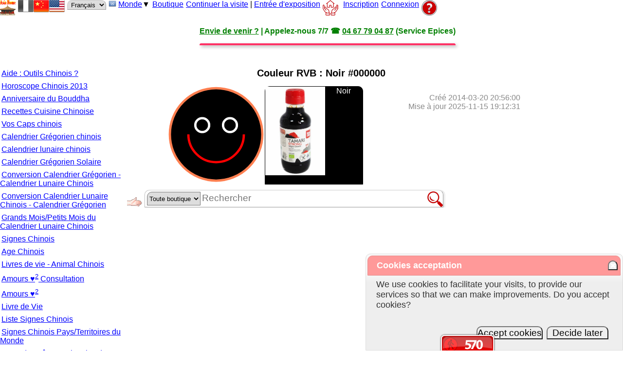

--- FILE ---
content_type: text/html; charset=UTF-8
request_url: https://www.asia-home.com/store/color/ordercode/08071611.php
body_size: 13281
content:
<!doctype html>
<html lang="fr">
<head>
<meta http-equiv="content-type" content="text/html; charset=UTF-8" />
<meta name="description" content="Couleur RVB : Noir #000000" />
<meta name="keywords" content="Couleur RVB : Noir #000000" />
<title>Couleur RVB : Noir #000000</title>
<link rel="shortcut icon" type="image/x-icon" href="/favicon.ico" />
<link rel="stylesheet" type="text/css" href="/scripts/css/home.min.css" />
<link rel="stylesheet" type="text/css" href="//unpkg.com/leaflet@1.9.3/dist/leaflet.css" />
<link rel="stylesheet" type="text/css" href="/scripts/css/megafish-modified.css" />
<script type="text/javascript" src="//unpkg.com/leaflet@1.9.3/dist/leaflet.js" defer></script>
<script type="text/javascript" src="//code.jquery.com/jquery-3.6.0.min.js"></script>
<script type="text/javascript" src="/scripts/js/jquery-ui-1.12.1.custom/jquery-ui.min.js" defer></script>
<script type="text/javascript" src="/scripts/js/jquery.lazyload.min.js" defer></script>
<script type="text/javascript" src="/scripts/js/superfish.min.js" defer></script>
<script type="text/javascript" src="/scripts/js/jrate-master/dist/jrate.min.js" defer></script>
<script type="text/javascript" src="/scripts/js/home.min.js"></script>
<script type="text/javascript">
const gdblcBoxReductionRate = 0.05;function prvDrawHead() {
  var c = document.getElementById("mycanvas");
//alert(c.style.width + ', ' + c.style.height);
  var cx, cy, r0, x, y, r, lineWidth;
  cx =  c.width / 2;
  cy = c.height/2;
  r0 = cx - 5;
  lineWidth = 0.05*r0;
  var ctx = c.getContext("2d");
  ctx.lineWidth = lineWidth;

// Visage
  x = cx;
  y = cy;
  r = r0;
  ctx.beginPath();
  ctx.arc(x, y, r, 0, Math.PI*2, true);
  ctx.strokeStyle = "coral";
  ctx.fillStyle = "#000000";
  ctx.fill();
  ctx.stroke();

  // Bouche
  r = 0.6*r0;
  ctx.beginPath();
  ctx.arc(x, y, r, 0, Math.PI, false);
  ctx.strokeStyle = "#ff0000";
  ctx.stroke();

// Yeux:
  r = 0.15*r0;
  ctx.strokeStyle = "#ffffff";
  ctx.fillStyle="#c00";
// Yeux gauche:
  x = cx - 0.3*r0;
  y = cy - 0.2*r0;
  ctx.beginPath();
  ctx.arc(x, y, r, 0, Math.PI*2, false); 
  ctx.stroke();
// Yeux droite:
  x = cx + 0.3*r0;
  ctx.beginPath();
  ctx.arc(x, y, r, 0, Math.PI*2, false);
  ctx.stroke();
};

window.addEventListener("load", (event) => {
jqyCreateAutoCompletes(false, "/store/ajaxx.php?table=tblcolors");
prvDrawHead();domCheckCookieAcceptation();
});
</script>
</head>
<body>
<div class="displayflexwrap layoutstorecontainer" style="background-color: #ffffff;">
<div class="displayflexwrap"><div class="menubutton"><a href="/" title="Asia Home™" class="arrowend displayinlineblock sprite-nav-home32"> </a></div>
<div class="menubutton"><span class="displayinlineblock sprite-nav-flagfrgr" title="Français"></span><a href="/store/color/ordercode/08071611/lang/cn.php" title="Chinois" class="displayinlineblock sprite-nav-flagcn"> </a><a href="/store/color/ordercode/08071611/lang/en.php" title="Anglais" class="displayinlineblock sprite-nav-flagen"> </a></div>
<div class="menubutton"><form method="post" name="frmLang" action="/store/color/ordercode/08071611.php">
<select name="lang" class="inputRoundedTop submitform">
<option value="fr" selected="selected">Français</option>
<option value="cn">Chinois</option>
<option value="en">Anglais</option>
<option value="es">Espagnol</option>
<option value="it">Italien</option>
<option value="pt">Portugais</option>
<option value="de">Allemand</option>
<option value="big5">big5</option>
</select>
</form>
</div>
<div class="menubutton"><div id="ttMenu" class="classTooltip"><div class="winheader"><span class="floatleft">GéoPays&nbsp;&nbsp;&nbsp;&nbsp;</span><span class="wincontrol" alt="Fermer" title="Fermer"><a title="Fermer cette fenêtre contextuellle">Fermer <span class="displayinlineblock sprite-nav-cross99ffff" alt="Fermer cette fenêtre contextuellle" title="Fermer cette fenêtre contextuellle"></span></a></span></div><div class="displaygrid4c chinasidebar f16"><div class="flag afg"><a href="/afghanistan/" title="Afghanistan">Afghanistan</a></div>
<div class="flag zaf"><a href="/zaf/" title="Afrique du Sud">Afrique du Sud</a></div>
<div class="flag alb"><a href="/albania/" title="Albanie">Albanie</a></div>
<div class="flag dza"><a href="/algeria/" title="Algérie">Algérie</a></div>
<div class="flag deu"><a href="/germany/" title="Allemagne">Allemagne</a></div>
<div class="flag _United_Nations"><a href="/namr/" title="Amérique du Nord">Amérique du Nord</a></div>
<div class="flag and"><a href="/andorra/" title="Andorre">Andorre</a></div>
<div class="flag ago"><a href="/angola/" title="Angola">Angola</a></div>
<div class="flag sau"><a href="/sau/" title="Arabie Saoudite">Arabie Saoudite</a></div>
<div class="flag arg"><a href="/argentina/" title="Argentine">Argentine</a></div>
<div class="flag arm"><a href="/armenia/" title="Arménie">Arménie</a></div>
<div class="flag aus"><a href="/australia/" title="Australie">Australie</a></div>
<div class="flag aut"><a href="/austria/" title="Autriche">Autriche</a></div>
<div class="flag aze"><a href="/azerbaijan/" title="Azerbaïdjan">Azerbaïdjan</a></div>
<div class="flag bhs"><a href="/bahamas/" title="Bahamas">Bahamas</a></div>
<div class="flag bhr"><a href="/bahrain/" title="Bahreïn">Bahreïn</a></div>
<div class="flag bgd"><a href="/bangladesh/" title="Bangladesh">Bangladesh</a></div>
<div class="flag brb"><a href="/barbados/" title="Barbade">Barbade</a></div>
<div class="flag bel"><a href="/belgium/" title="Belgique">Belgique</a></div>
<div class="flag blz"><a href="/belize/" title="Belize">Belize</a></div>
<div class="flag ben"><a href="/benin/" title="Bénin">Bénin</a></div>
<div class="flag btn"><a href="/bhutan/" title="Bhoutan">Bhoutan</a></div>
<div class="flag blr"><a href="/belarus/" title="Biélorussie">Biélorussie</a></div>
<div class="flag mmr"><a href="/myanmar/" title="Birmanie">Birmanie</a></div>
<div class="flag bol"><a href="/bolivia/" title="Bolivie">Bolivie</a></div>
<div class="flag bih"><a href="/bih/" title="Bosnie-Herzégovine">Bosnie-Herzégovine</a></div>
<div class="flag bwa"><a href="/botswana/" title="Botswana">Botswana</a></div>
<div class="flag bra"><a href="/brazil/" title="Brésil">Brésil</a></div>
<div class="flag brn"><a href="/brunei/" title="Brunei">Brunei</a></div>
<div class="flag bgr"><a href="/bulgaria/" title="Bulgarie">Bulgarie</a></div>
<div class="flag bfa"><a href="/burkina/" title="Burkina Faso">Burkina Faso</a></div>
<div class="flag bdi"><a href="/burundi/" title="Burundi">Burundi</a></div>
<div class="flag khm"><a href="/cambodia/" title="Cambodge">Cambodge</a></div>
<div class="flag cmr"><a href="/cameroon/" title="Cameroun">Cameroun</a></div>
<div class="flag can"><a href="/canada/" title="Canada">Canada</a></div>
<div class="flag cpv"><a href="/cpv/" title="Cap-Vert">Cap-Vert</a></div>
<div class="flag chl"><a href="/chile/" title="Chili">Chili</a></div>
<div class="flag chn"><a href="/china/" title="Chine">Chine</a></div>
<div class="flag cyp"><a href="/cyprus/" title="Chypre">Chypre</a></div>
<div class="flag col"><a href="/colombia/" title="Colombie">Colombie</a></div>
<div class="flag cog"><a href="/congo/" title="Congo">Congo</a></div>
<div class="flag cod"><a href="/cod/" title="Congo Démocratique">Congo Démocratique</a></div>
<div class="flag prk"><a href="/prk/" title="Corée du Nord">Corée du Nord</a></div>
<div class="flag kor"><a href="/kor/" title="Corée du Sud">Corée du Sud</a></div>
<div class="flag cri"><a href="/cri/" title="Costa Rica">Costa Rica</a></div>
<div class="flag civ"><a href="/civ/" title="Côte d'Ivoire">Côte d'Ivoire</a></div>
<div class="flag hrv"><a href="/croatia/" title="Croatie">Croatie</a></div>
<div class="flag cub"><a href="/cuba/" title="Cuba">Cuba</a></div>
<div class="flag dnk"><a href="/denmark/" title="Danemark">Danemark</a></div>
<div class="flag dji"><a href="/djibouti/" title="Djibouti">Djibouti</a></div>
<div class="flag dma"><a href="/dominica/" title="Dominique">Dominique</a></div>
<div class="flag egy"><a href="/egypt/" title="Egypte">Egypte</a></div>
<div class="flag slv"><a href="/slv/" title="El Salvador">El Salvador</a></div>
<div class="flag are"><a href="/are/" title="Emirats Arabes Unis">Emirats Arabes Unis</a></div>
<div class="flag ecu"><a href="/ecuador/" title="Equateur">Equateur</a></div>
<div class="flag eri"><a href="/eritrea/" title="Erythrée">Erythrée</a></div>
<div class="flag esp"><a href="/spain/" title="Espagne">Espagne</a></div>
<div class="flag est"><a href="/estonia/" title="Estonie">Estonie</a></div>
<div class="flag usa"><a href="/usa/" title="Etats-Unis d'Amérique">Etats-Unis d'Amérique</a></div>
<div class="flag eth"><a href="/ethiopia/" title="Ethiopie">Ethiopie</a></div>
<div class="flag fji"><a href="/fiji/" title="Fidji">Fidji</a></div>
<div class="flag fin"><a href="/finland/" title="Finlande">Finlande</a></div>
<div class="flag fra"><a href="/france/" title="France">France</a></div>
<div class="flag gab"><a href="/gabon/" title="Gabon">Gabon</a></div>
<div class="flag gmb"><a href="/gambia/" title="Gambie">Gambie</a></div>
<div class="flag geo"><a href="/georgia/" title="Géorgie">Géorgie</a></div>
<div class="flag gha"><a href="/ghana/" title="Ghana">Ghana</a></div>
<div class="flag grc"><a href="/greece/" title="Grèce">Grèce</a></div>
<div class="flag grd"><a href="/grenada/" title="Grenade">Grenade</a></div>
<div class="flag glp"><a href="/guadeloupe/" title="Guadeloupe">Guadeloupe</a></div>
<div class="flag gtm"><a href="/guatemala/" title="Guatemala">Guatemala</a></div>
<div class="flag gin"><a href="/guinea/" title="Guinée">Guinée</a></div>
<div class="flag gnq"><a href="/gnq/" title="Guinée équatoriale">Guinée équatoriale</a></div>
<div class="flag gnb"><a href="/gnb/" title="Guinée-Bissau">Guinée-Bissau</a></div>
<div class="flag guy"><a href="/guyana/" title="Guyana">Guyana</a></div>
<div class="flag _United_Nations"><a href="/guiana/" title="Guyane française">Guyane française</a></div>
<div class="flag hti"><a href="/haiti/" title="Haïti">Haïti</a></div>
<div class="flag hnd"><a href="/honduras/" title="Honduras">Honduras</a></div>
<div class="flag hkg"><a href="/hongkong/" title="Hong Kong">Hong Kong</a></div>
<div class="flag hun"><a href="/hungary/" title="Hongrie">Hongrie</a></div>
<div class="flag ind"><a href="/india/" title="Inde">Inde</a></div>
<div class="flag idn"><a href="/indo/" title="Indonésie">Indonésie</a></div>
<div class="flag irn"><a href="/iran/" title="Iran">Iran</a></div>
<div class="flag irq"><a href="/iraq/" title="Iraq">Iraq</a></div>
<div class="flag irl"><a href="/ireland/" title="Irlande">Irlande</a></div>
<div class="flag isl"><a href="/iceland/" title="Islande">Islande</a></div>
<div class="flag isr"><a href="/israel/" title="Israël">Israël</a></div>
<div class="flag ita"><a href="/italy/" title="Italie">Italie</a></div>
<div class="flag jpn"><a href="/japan/" title="Japon">Japon</a></div>
<div class="flag jor"><a href="/jordan/" title="Jordanie">Jordanie</a></div>
<div class="flag kaz"><a href="/kazakhstan/" title="Kazakhstan">Kazakhstan</a></div>
<div class="flag ken"><a href="/kenya/" title="Kenya">Kenya</a></div>
<div class="flag kgz"><a href="/kyrgyzstan/" title="Kirghizstan">Kirghizstan</a></div>
<div class="flag kir"><a href="/kiribati/" title="Kiribati">Kiribati</a></div>
<div class="flag _United_Nations"><a href="/kosovo/" title="Kosovo">Kosovo</a></div>
<div class="flag kwt"><a href="/kuwait/" title="Koweït">Koweït</a></div>
<div class="flag reu"><a href="/reunion/" title="La Réunion">La Réunion</a></div>
<div class="flag lao"><a href="/laos/" title="Laos">Laos</a></div>
<div class="flag lso"><a href="/lesotho/" title="Lesotho">Lesotho</a></div>
<div class="flag lva"><a href="/latvia/" title="Lettonie">Lettonie</a></div>
<div class="flag lbn"><a href="/lebanon/" title="Liban">Liban</a></div>
<div class="flag lbr"><a href="/liberia/" title="Liberia">Liberia</a></div>
<div class="flag lby"><a href="/libya/" title="Libye">Libye</a></div>
<div class="flag lie"><a href="/liechtenstein/" title="Liechtenstein">Liechtenstein</a></div>
<div class="flag ltu"><a href="/lithuania/" title="Lituanie">Lituanie</a></div>
<div class="flag lux"><a href="/luxembourg/" title="Luxembourg">Luxembourg</a></div>
<div class="flag mac"><a href="/macao/" title="Macao">Macao</a></div>
<div class="flag mkd"><a href="/macedonia/" title="Macédoine">Macédoine</a></div>
<div class="flag mdg"><a href="/madagascar/" title="Madagascar">Madagascar</a></div>
<div class="flag mys"><a href="/malaysia/" title="Malaisie">Malaisie</a></div>
<div class="flag mwi"><a href="/malawi/" title="Malawi">Malawi</a></div>
<div class="flag mdv"><a href="/maldives/" title="Maldives">Maldives</a></div>
<div class="flag mli"><a href="/mali/" title="Mali">Mali</a></div>
<div class="flag mlt"><a href="/malta/" title="Malte">Malte</a></div>
<div class="flag mar"><a href="/morocco/" title="Maroc">Maroc</a></div>
<div class="flag mtq"><a href="/martinique/" title="Martinique">Martinique</a></div>
<div class="flag mus"><a href="/mauritius/" title="Maurice (îles)">Maurice (îles)</a></div>
<div class="flag mrt"><a href="/mauritania/" title="Mauritanie">Mauritanie</a></div>
<div class="flag _United_Nations"><a href="/mayotte/" title="Mayotte">Mayotte</a></div>
<div class="flag mex"><a href="/mexico/" title="Mexique">Mexique</a></div>
<div class="flag fsm"><a href="/micronesia/" title="Micronésie">Micronésie</a></div>
<div class="flag mda"><a href="/moldova/" title="Moldavie">Moldavie</a></div>
<div class="flag mco"><a href="/monaco/" title="Monaco">Monaco</a></div>
<div class="flag _United_Nations"><span class="activetheme"><a href="/world/" title="Monde">Monde</a></span></div>
<div class="flag mng"><a href="/mongolia/" title="Mongolie">Mongolie</a></div>
<div class="flag mne"><a href="/montenegro/" title="Montenégro">Montenégro</a></div>
<div class="flag msr"><a href="/montserrat/" title="Montserrat">Montserrat</a></div>
<div class="flag moz"><a href="/mozambique/" title="Mozambique">Mozambique</a></div>
<div class="flag nam"><a href="/namibia/" title="Namibie">Namibie</a></div>
<div class="flag nru"><a href="/nauru/" title="Nauru">Nauru</a></div>
<div class="flag npl"><a href="/nepal/" title="Népal">Népal</a></div>
<div class="flag nic"><a href="/nicaragua/" title="Nicaragua">Nicaragua</a></div>
<div class="flag ner"><a href="/niger/" title="Niger">Niger</a></div>
<div class="flag nga"><a href="/nigeria/" title="Nigeria">Nigeria</a></div>
<div class="flag _United_Nations"><a href="/niue/" title="Niue">Niue</a></div>
<div class="flag nor"><a href="/norway/" title="Norvège">Norvège</a></div>
<div class="flag ncl"><a href="/caledonia/" title="Nouvelle-Calédonie">Nouvelle-Calédonie</a></div>
<div class="flag nzl"><a href="/nzl/" title="Nouvelle-Zélande">Nouvelle-Zélande</a></div>
<div class="flag omn"><a href="/oman/" title="Oman">Oman</a></div>
<div class="flag uga"><a href="/uganda/" title="Ouganda">Ouganda</a></div>
<div class="flag uzb"><a href="/uzbekistan/" title="Ouzbékistan">Ouzbékistan</a></div>
<div class="flag pak"><a href="/pakistan/" title="Pakistan">Pakistan</a></div>
<div class="flag plw"><a href="/palau/" title="Palaos">Palaos</a></div>
<div class="flag pse"><a href="/palestina/" title="Paléstine">Paléstine</a></div>
<div class="flag pan"><a href="/panama/" title="Panama">Panama</a></div>
<div class="flag png"><a href="/papua/" title="Papouasie-Nouvelle-Guinée">Papouasie-Nouvelle-Guinée</a></div>
<div class="flag pry"><a href="/paraguay/" title="Paraguay">Paraguay</a></div>
<div class="flag nld"><a href="/netherlands/" title="Pays-Bas">Pays-Bas</a></div>
<div class="flag per"><a href="/peru/" title="Pérou">Pérou</a></div>
<div class="flag phl"><a href="/philippines/" title="Philippines">Philippines</a></div>
<div class="flag pol"><a href="/poland/" title="Pologne">Pologne</a></div>
<div class="flag pyf"><a href="/pyf/" title="Polynésie française">Polynésie française</a></div>
<div class="flag pri"><a href="/puerto/" title="Porto Rico">Porto Rico</a></div>
<div class="flag prt"><a href="/portugal/" title="Portugal">Portugal</a></div>
<div class="flag qat"><a href="/qatar/" title="Qatar">Qatar</a></div>
<div class="flag caf"><a href="/caf/" title="République Centrafricaine">République Centrafricaine</a></div>
<div class="flag dom"><a href="/dom/" title="République Dominicaine">République Dominicaine</a></div>
<div class="flag cze"><a href="/czechia/" title="République Tchèque">République Tchèque</a></div>
<div class="flag rou"><a href="/romania/" title="Roumanie">Roumanie</a></div>
<div class="flag gbr"><a href="/gbr/" title="Royaume-Uni">Royaume-Uni</a></div>
<div class="flag rus"><a href="/russia/" title="Russie">Russie</a></div>
<div class="flag rwa"><a href="/rwanda/" title="Rwanda">Rwanda</a></div>
<div class="flag wsm"><a href="/samoa/" title="Samoa Occidental">Samoa Occidental</a></div>
<div class="flag sen"><a href="/senegal/" title="Sénégal">Sénégal</a></div>
<div class="flag srb"><a href="/serbia/" title="Serbie">Serbie</a></div>
<div class="flag syc"><a href="/seychelles/" title="Seychelles">Seychelles</a></div>
<div class="flag sle"><a href="/sierra/" title="Sierra Leone">Sierra Leone</a></div>
<div class="flag sgp"><a href="/singapore/" title="Singapour">Singapour</a></div>
<div class="flag svk"><a href="/slovakia/" title="Slovaquie">Slovaquie</a></div>
<div class="flag svn"><a href="/slovenia/" title="Slovénie">Slovénie</a></div>
<div class="flag som"><a href="/somalia/" title="Somalie">Somalie</a></div>
<div class="flag sdn"><a href="/sudan/" title="Soudan">Soudan</a></div>
<div class="flag lka"><a href="/srilanka/" title="Sri Lanka">Sri Lanka</a></div>
<div class="flag swe"><a href="/sweden/" title="Suède">Suède</a></div>
<div class="flag che"><a href="/switzerland/" title="Suisse">Suisse</a></div>
<div class="flag sur"><a href="/suriname/" title="Suriname">Suriname</a></div>
<div class="flag swz"><a href="/swaziland/" title="Swaziland">Swaziland</a></div>
<div class="flag syr"><a href="/syria/" title="Syrie">Syrie</a></div>
<div class="flag tjk"><a href="/tajikistan/" title="Tadjikistan">Tadjikistan</a></div>
<div class="flag twn"><a href="/taiwan/" title="Taïwan">Taïwan</a></div>
<div class="flag tza"><a href="/tanzania/" title="Tanzanie">Tanzanie</a></div>
<div class="flag tcd"><a href="/chad/" title="Tchad">Tchad</a></div>
<div class="flag tha"><a href="/thailand/" title="Thaïlande">Thaïlande</a></div>
<div class="flag tls"><a href="/tls/" title="Timor Oriental">Timor Oriental</a></div>
<div class="flag tgo"><a href="/togo/" title="Togo">Togo</a></div>
<div class="flag ton"><a href="/tonga/" title="Tonga">Tonga</a></div>
<div class="flag tto"><a href="/trinidad/" title="Trinité-et-Tobago">Trinité-et-Tobago</a></div>
<div class="flag tun"><a href="/tunisia/" title="Tunisie">Tunisie</a></div>
<div class="flag tkm"><a href="/turkmenistan/" title="Turkménistan">Turkménistan</a></div>
<div class="flag tur"><a href="/turkey/" title="Turquie">Turquie</a></div>
<div class="flag tuv"><a href="/tuvalu/" title="Tuvalu">Tuvalu</a></div>
<div class="flag ukr"><a href="/ukraine/" title="Ukraine">Ukraine</a></div>
<div class="flag ury"><a href="/uruguay/" title="Uruguay">Uruguay</a></div>
<div class="flag vut"><a href="/vanuatu/" title="Vanuatu">Vanuatu</a></div>
<div class="flag vat"><a href="/vatican/" title="Vatican">Vatican</a></div>
<div class="flag ven"><a href="/venezuela/" title="Venezuela">Venezuela</a></div>
<div class="flag vnm"><a href="/vietnam/" title="Vietnam">Vietnam</a></div>
<div class="flag _United_Nations"><a href="/wallis/" title="Wallis et Futuna">Wallis et Futuna</a></div>
<div class="flag yem"><a href="/yemen/" title="Yémen">Yémen</a></div>
<div class="flag zmb"><a href="/zambia/" title="Zambie">Zambie</a></div>
<div class="flag zwe"><a href="/zimbabwe/" title="Zimbabwe">Zimbabwe</a></div>
</div>
</div><span id="idpopupmenu" class="f16 popupmenu"><a href="/world/" title="Monde" class="flag _United_Nations">Monde</a><span class="geocountriesmenu">▼</span></span></div>
<div class="menubutton"><a href="/store/stocki.php" title="Boutique: liste des produits sélectionnées pour la vente sur la boutique en ligne.">Boutique</a></div>
<div class="menubutton"><a href="/store/stocki.php" title="Continuer la visite">Continuer la visite</a> | <a href="/store/" title="Entrée d'exposition">Entrée d'exposition</a>
</div>
<div class="menubutton"><a href="/store/dashboard.php" title="Tableau de Bord" class="displayinlineblock requirelogon sprite-nav-dashboard32"> </a></div>
<div class="menubutton arrowend"></div>
<div class="menubutton loginuserregistercontainers"><a href="/store/account.php" title="Inscrivez-vous en créant un nouveau compte client">Inscription</a></div>
<div class="menubutton loginuserinfocontainers" style="display: none;"><ul class="jquimenu"><li><a class="jquimenulabels" title="Tableau de Bord" href="/store/dashboard.php">Tableau de Bord</a><ul><li><a href="/store/dashboard.php" title="Tableau de Bord" class="requirelogon">Tableau de Bord</a></li>
<li><a href="/store/userinfo.php" title="Mon Compte" class="requirelogon">Mon Compte</a></li>
<li><a href="/store/account.php" title="Inscrivez-vous en créant un nouveau compte client">Inscription</a></li>
<li><a href="/store/usernotes.php" title="Commentaires" class="requirelogon">Commentaires</a></li>
<li><a href="/store/uprls.php" title="Mes Favoris" class="requirelogon">Mes Favoris</a></li>
<li><a href="/store/orders.php" title="Mes Commandes" class="requirelogon">Mes Commandes</a></li>
<li><a></a></li>
<li><span class="loginlinkcontainers"><a href="/store/loginajax.php" title="Connexion" class="lightwindow loginajax requirelogon" caption="Connexion | Appuyez sur la touche [Echap] pour fermer." author="Asia Home™" params="lightwindowwidth=520,lightwindowheight=0" rel="nofollow">Connexion</a></span></li>
<li><a title="Déconnecter et Nettoyer toutes mes traces de visite" class="erasemytrace">Nettoyer tout</a></li>
<li><a href="javascript:void();">ABANDON</a></li>
</ul>
</li>
</ul></div>
<div class="menubutton loginlinkcontainers cantoggle"><a href="/store/loginajax.php" title="Connexion" class="lightwindow loginajax" caption="Connexion | Appuyez sur la touche [Echap] pour fermer." author="Asia Home™" params="lightwindowwidth=520,lightwindowheight=0" rel="nofollow">Connexion</a></div>
<div class="menubutton"><a href="/store/h2order.php" title="Comment procéder pour passer une commande ?" class="displayinlineblock sprite-nav-helpmsah32"> </a></div>
<div class="menubutton"></div>
</div><div class="flexbreak"></div>
<div style="height: 90px; padding-left: 150px;"><script type="text/javascript" async src="//pagead2.googlesyndication.com/pagead/js/adsbygoogle.js"></script>
<ins class="adsbygoogle"
style="display:inline-block;width:728px;height:90px"
data-ad-client="pub-4205276856585711"
data-ad-slot="3910154582"></ins>
<script type="text/javascript">
(adsbygoogle = window.adsbygoogle || []).push({});
</script>
</div>
<div class="flexbreak"></div>
<div class="displayflex">
<div><ul class="chinasidebar"><li><a href="/tools/chinatools.php" title="Aide : Outils pour le Chinois et le Calendrier Chinois..">Aide : Outils Chinois ?</a></li>
<li><a href="/china/horoscope2013.php" title="Votre Horoscope Chinois 2013, analyse des chemins de fortunes des 12 signes chinois en 2013.">Horoscope Chinois 2013</a></li>
<li><a href="/china/buddhabirthday.php" title="Lorsque le Bouddha est né, l'Univers se transforme.">Anniversaire du Bouddha</a></li>
<li><a href="/china/recipes.php" title="Quelques Recettes de la Cuisine Chinoise dans la poche du Dr WANG">Recettes Cuisine Chinoise</a></li>
<li><a href="/china/cncaps.php" title="Ce sont vos caps de votre vie qui seront détaillés.">Vos Caps chinois</a></li>
<li><a href="/china/calendrier-gregorien-chinois.php" title="Un calendrier d&apos;une année Grégorienne annoté des dates du calendrier lunaire chinois.">Calendrier Grégorien chinois</a></li>
<li><a href="/china/calendrier-chinois.php" title="Un calendrier d'une année Lunaire Chinoise annoté de dates Grégoriennes.">Calendrier lunaire chinois</a></li>
<li><a href="/china/cal.php" title="Un calendrier Grégorien tout simplement.">Calendrier Grégorien Solaire</a></li>
<li><a href="/china/sollunar.php" title="Convertir une date Grégorienne en date lunaire chinoise.">Conversion Calendrier Grégorien - Calendrier Lunaire Chinois</a></li>
<li><a href="/china/lunarsol.php" title="Convertir une date lunaire chinoise en date Grégorienne.">Conversion Calendrier Lunaire Chinois - Calendrier Grégorien</a></li>
<li><a href="/china/lishengtang.php" title="Il y a de Grands Mois/Petits Mois dans le Calendrier Lunaire Chinois.">Grands Mois/Petits Mois du Calendrier Lunaire Chinois</a></li>
<li><a href="/china/signe-chinois.php" title="Calculer le signe chinois d'une année Grégorienne quelconque.">Signes Chinois</a></li>
<li><a href="/china/age.php" title="Calculer votre âge chinois selon votre signe chinois.">Age Chinois</a></li>
<li><a href="/china/animalall.php" title="Calculer votre livre de vie et l'animal chinois de votre vie.">Livres de vie - Animal Chinois</a></li>
<li><a href="/china/lovers2consult.php" title="Simplement Tracer un chemin à partir de vous vers votre conjoint selon la compatibilité des couples.">Amours &#9829;<sup>2</sup> Consultation</a></li>
<li><a href="/china/lovers2.php" title="Tracer un chemin à partir de vous vers votre conjoint selon la compatibilité des couples.">Amours &#9829;<sup>2</sup></a></li>
<li><a href="/china/animal.php" title="Dévoiler un angle de votre livre de vie céleste : santé, amour, travail, argent.">Livre de Vie</a></li>
<li><a href="/china/signe-chinois-tous.php" title="Liste de tous les signes chinois en un seul clin d&apos;oeil.">Liste Signes Chinois</a></li>
<li><a href="/china/signe-chinois-monde.php" title="Si l'on croit qu'un pays est un être vivant, nous avons calculé les Signes chinois de tous les Pays et Localités du Monde.">Signes Chinois Pays/Territoires du Monde</a></li>
<li><a href="/china/natdays.php" title="Jours des Fêtes Nationales dans le Monde.">Jours des Fêtes Nationales dans le Monde</a></li>
<li><a href="/china/solterms.php" title="Calculer les Fêtes Chinoises basées sur les Termes Solaires Chinois.">Fêtes Chinoises - Termes Solaires Chinois</a></li>
<li><a href="/china/feasts.php" title="Calculer les Fêtes Chinoises basées sur les Termes Lunaires Chinois.">Fêtes Chinoises Lunaires</a></li>
<li><a href="/china/fengshui.php" title="Le principe de Fenghui simplifié.">Fengshui (Feng Shui)</a></li>
<li><a href="/china/gooddays.php" title="Calculer les Jours chinois fastes & propices d'une année Grégorienne.">Jours chinois fastes & propices d'une année</a></li>
<li><a href="/china/prenoms.php" title="Il transcrit votre prénom et nom en Latin vers les Idéogrammes Chinois (Translittération).">Traduire votre prénom et nom en Chinois</a></li>
<li><a href="/china/transliterate.php" title="Il transcrit les noms des lieux, noms des vins en Latin vers les Idéogrammes Chinois (Traduction phonétique ou Translittération).">Translittération</a></li>
<li><a href="/prods/history.php" title="Nous nous rappelons de l&apos;Histoire de meubles chinois de notre enfance.">Meubles chinois, meubles tibétains, meubles indonésiens et meubles d'Asie</a></li>
<li><a href="/china/chintok.php" title="Voici ce qu&apos;il est le Chinois.">CHINTOK</a></li>
<li><a href="/china/ganzhi.php" title="Calculer les années Grégoriennes d&apos;un Ganzhi, la Tige du Ciel et la Branche de la Terre.">Ganzhi (干支)</a></li>
<li><a href="/china/gzyear.php" title="Calculer le Ganzhi d&apos;une année Grégorienne, la Tige du Ciel et la Branche de la Terre.">Année Ganzhi (干支)</a></li>
<li><a href="/china/china38.php" title="Chine en divisions 3x8.">Chine en 3x8</a></li>
<li><a href="/china/cuthist.php" title="Découpage Administratif Historique de Chine.">Découpage Historique</a></li>
<li><a href="/china/zipcode.php" title="Obtenir Code Postal et Prefixe Téléphonique des lieux en Chine.">Code Postal en Chine</a></li>
<li><a href="/china/counties.php" title="Présentation des comtés de Chine.">Comtés de Chine</a></li>
<li><a href="/china/" title="Sommaire sur la Chine.">Chine</a></li>
<li><a href="/china/links.php" title="Présenter des Partenaires sur la Chine, le Chinois, le Monde.">Partenaires sur la Chine, le Chinois, le Monde</a></li>
<li><a href="/dir/" title="Nos Partenaires sont classés par Catégorie, Sujets de leur site.">Partenaires par Catégories</a></li>
<li><a href="/china/presidents.php" title="Présidents successifs de la République Populaire de Chine.">Présidents</a></li>
<li><a href="/china/pantheon.php" title="Panthéon du Monde - Les Plus Grands Hommes du Monde Contemporain">Panthéon du Monde</a></li>
<li><a href="/china/publics.php" title="Histoires des Chinois Ordinaires.">Chinois Ordinaires</a></li>
<li><a href="/china/fetesprenoms.php" title="Selon la tradition française, chaque prénom, souvent un saint prénomé ainsi, a un anniversaire.">Fêtes des prénoms</a></li>
<li><a href="/china/surnamelist.php" title="Les Noms de famille chinois sont moins nombreux que les Prénoms Chinois; Inversement, les Noms de Famille Français sont beaucoup plus nombreux que les Prénoms...">Nom de Famille Chinois : + 100 noms de famille chinois</a></li>
<li><a href="/china/namer.php" title="Le Docteur Chine vous donne un Nom de famille chinois, plus un prénom typiquement chinois, par exemple, 胡锦涛，席近平。">Obtenir un VRAI Nom et Prénom typique comme un Natif Chinois</a></li>
</ul>
</div>
<div class="roundedTopLeft" style="background-color: #ffffff;">
<div class="productscontainersupersuper">
<div class="advrightside"><script type="text/javascript" async src="//pagead2.googlesyndication.com/pagead/js/adsbygoogle.js"></script>
<ins class="adsbygoogle"
style="display:inline-block;width:160px;height:600px"
data-ad-client="pub-4205276856585711"
data-ad-slot="9640934611"></ins>
<script type="text/javascript">
(adsbygoogle = window.adsbygoogle || []).push({});
</script>
</div><h1>Couleur RVB : Noir #000000</h1>
<p class="DatetimeLastUpdate">Créé 2014-03-20 20:56:00<br />
Mise à jour 2025-11-15 19:12:31<br />
</p>
<table class="ggccenter"><tr><td><canvas id="mycanvas" width="200" height="200">Head</canvas>
</td><td><div id="idrgb" class="ggccentertext roundedTop" style="background-color: #000000; border: 1px solid #000000; color: #ffffff; width: 200px; height: 200px;" title="#000000 : Noir">Noir<form name="frmImage" class="imageform" method="post" action="/store/"><input type="hidden" name="imgsize" value="big" />
<input type="hidden" name="galleria" value="1" />
<input type="hidden" name="ordercode" value="08071611" />
<input type="hidden" name="start" value="-1" />
<input type="hidden" name="variantparameterref" value="0" />
<input type="hidden" name="subvariantref" value="0" />
<input type="hidden" name="detail" value="1" />
<img id="imgzoom08071611" src="/prods/photos/08071611.jpg" data-zoomsrc="/prods/photos/08071611.jpg" alt="08071611.jpg" title="08071611.jpg" class="tambiant" style="width: 123px; height: 182px;" />
</form></div></td></tr></table>
<div class="ggccentertablelike"><form name="frmgg1" method="get" action="/store/color.php">
<div class="displayflex ggccenter" style="align-items: center; margin-top: 10px;">
<span class="productsblocknav displayinlineblock sprite-nav-arrownext" title="Cliquez moi pour rafraîchir les produits au hasard, ou effectuer une recherche :"></span>&nbsp;
<div>
<input type="hidden" name="cx" value="partner-pub-4205276856585711:wv98k4uknwv" />
<input type="hidden" name="cof" value="FORID:10" />
<input type="hidden" name="ie" value="UTF-8" />
<input type="hidden" name="table" value="tblcolors" />
<div class="searchboxwrapper"><div class="searchactionswrapper"><select name="categoryref" class="categoryrefsselect" style="width: 110px;" size="1"><option value="0">Toute boutique</option>
<option value="3">ALCOOLS (51)</option>
<option value="248">ALGUES (100)</option>
<option value="97">ALIMENTATION (4092)</option>
<option value="6">APERITIF (114)</option>
<option value="9">AROMES (82)</option>
<option value="1010">ASSAISONNEMENT (415)</option>
<option value="250">BISCUITS (250)</option>
<option value="246">BISCUITS APERITIFS (140)</option>
<option value="206">BLE (568)</option>
<option value="15">BOF (585)</option>
<option value="83">BOISSONS (1258)</option>
<option value="35">BONBONS (26)</option>
<option value="30">BOUCHERIE (114)</option>
<option value="226">BOULANGERIE (141)</option>
<option value="27">BRASSERIE (1405)</option>
<option value="51">CAFE (181)</option>
<option value="39">CAVE (10)</option>
<option value="41">CEREALES (464)</option>
<option value="291">CHAMPAGNES (32)</option>
<option value="58">CHARCUTERIE (268)</option>
<option value="46">CHARCUTERIE CHINOISE (117)</option>
<option value="53">COLORANTS (33)</option>
<option value="55">CONDIMENTS (845)</option>
<option value="37">CONFISERIE (1037)</option>
<option value="38">CONSERVES (1841)</option>
<option value="59">CUISINIER (36)</option>
<option value="212">DELICES D'ASIE (39)</option>
<option value="74">DESSERTS (664)</option>
<option value="2004">DISCOUNT (1)</option>
<option value="260">DIVERS 9 (1)</option>
<option value="222">ENTREES (30)</option>
<option value="261">EPICERIE (1066)</option>
<option value="219">EPICERIE SECHEE (40)</option>
<option value="188">EPICERIE SUCREE (265)</option>
<option value="180">EPICES (1739)</option>
<option value="240">FARINES (209)</option>
<option value="241">FECULES (8)</option>
<option value="99">FORTIFIANTS (45)</option>
<option value="105">FRITURES (59)</option>
<option value="272">FROID & TIRAGE BIERE (2)</option>
<option value="168">FRUITS DE MER (33)</option>
<option value="103">FRUITS ET LEGUMES FRAIS (548)</option>
<option value="102">FRUITS FRAIS (380)</option>
<option value="81">FRUITS SECS (806)</option>
<option value="138">HERBES MEDICINALES (65)</option>
<option value="144">HUILES (551)</option>
<option value="120">INFUSIONS (22)</option>
<option value="292">INSECTES COMESTIBLES (73)</option>
<option value="104">LEGUMES FRAIS (651)</option>
<option value="164">LEGUMES SALES (32)</option>
<option value="82">LEGUMES SECS (700)</option>
<option value="285">LIQUEURS (119)</option>
<option value="220">MAREE (2)</option>
<option value="121">NOUILLES INSTANTANEES (494)</option>
<option value="238">OLEAGINEUSES (23)</option>
<option value="151">PATISSERIE (206)</option>
<option value="47">PATISSERIE CHINOISE (208)</option>
<option value="277">PATISSERIE JAPONAISE (72)</option>
<option value="239">PETIT-DEJEUNERS (251)</option>
<option value="223">PLATS (1)</option>
<option value="137">PLATS-A-EMPORTER (39)</option>
<option value="95">POISSONS (77)</option>
<option value="160">RESTAURATION (5)</option>
<option value="161">RIZ (806)</option>
<option value="162">RIZ ET BLE (65)</option>
<option value="166">SAUCES (1785)</option>
<option value="251">SNACKS (80)</option>
<option value="178">SOJA (113)</option>
<option value="177">SOUPES (122)</option>
<option value="242">SPAGHETTI (48)</option>
<option value="179">SPECIALITES ARABES (46)</option>
<option value="236">SPIRITUEUX (719)</option>
<option value="186">SUCRE (136)</option>
<option value="106">SURGELES (2481)</option>
<option value="243">TABACS (155)</option>
<option value="192">THES (411)</option>
<option value="267">THES AFRICAINS (23)</option>
<option value="48">THES CHINOIS (373)</option>
<option value="125">THES JAPONNAIS (35)</option>
<option value="252">THES VIETNAMIENS (21)</option>
<option value="78">TOFU (133)</option>
<option value="249">TRAITEUR (437)</option>
<option value="136">VIANDE (166)</option>
<option value="207">VINS (523)</option>
<option value="284">VINS DOUX NATURELS (8)</option>
<option value="221">VOLAILLES (51)</option>
<option value="[SEPARATOR]" disabled="disabled">────────────</option>
<option value="2001">ALIMENTATION ANIMAUX (31)</option>
<option value="2003">ALIMENTATION CHATS (46)</option>
<option value="2002">ALIMENTATION CHIENS (18)</option>
<option value="133">ARTS MARTIAUX (142)</option>
<option value="234">ASSURANCE (1)</option>
<option value="254">AUTOMOBILES (1)</option>
<option value="264">AUTOMOBILES ACCESSOIRES (3)</option>
<option value="232">BAZAR (755)</option>
<option value="126">BIJOUX (23)</option>
<option value="92">BIJOUX FANTAISIE (77)</option>
<option value="208">BOIS ET BAMBOU (48)</option>
<option value="22">BONZAIS EN RESINE (9)</option>
<option value="29">BOUDDHA (128)</option>
<option value="36">BOUGIES (72)</option>
<option value="278">BROSSERIE ENTRETIEN (10)</option>
<option value="34">CALENDRIER (27)</option>
<option value="259">CELEBRATION (30)</option>
<option value="279">CELEBRATION CONSOMMABLE (273)</option>
<option value="266">CERTIFICATS (2)</option>
<option value="172">CHAUSSURES (102)</option>
<option value="173">CHR (14)</option>
<option value="56">CONFUCIUS (11)</option>
<option value="1006">CONSERVATEURS (4)</option>
<option value="262">CONSOMMABLES CHR (75)</option>
<option value="256">CONSOMMABLES COMMERCES (42)</option>
<option value="54">CONSOMMABLES INFORMATIQUES (9)</option>
<option value="276">CONSTRUCTION (2)</option>
<option value="61">COSMETIQUE (1002)</option>
<option value="68">COUSSINS, TAPISSERIES ET MARIONNETTES (14)</option>
<option value="69">COUTEAUX (1)</option>
<option value="65">CULTE (208)</option>
<option value="71">DECORATION (3768)</option>
<option value="76">DIVERS (34)</option>
<option value="79">DRAGON (5)</option>
<option value="257">DROGUERIE (187)</option>
<option value="98">DROGUERIE ALIMENTAIRE (324)</option>
<option value="235">ELECTROMENAGER (22)</option>
<option value="146">EMBALLAGE (29)</option>
<option value="117">ENCENS (2375)</option>
<option value="89">EQUIPEMENTS (69)</option>
<option value="93">EVENTAILS (22)</option>
<option value="94">FENG SHUI (106)</option>
<option value="227">FLEURS (34)</option>
<option value="100">FONTAINE (6)</option>
<option value="258">FOURNITURES BUREAU (59)</option>
<option value="115">HIGH TECH (461)</option>
<option value="165">HYGIEGE ET SANITAIRE (537)</option>
<option value="109">JEUX (127)</option>
<option value="231">JOUETS (66)</option>
<option value="237">JOURNAUX (2)</option>
<option value="131">LANTERNES (12)</option>
<option value="88">LAQUE (4)</option>
<option value="132">LIBRAIRIE (1)</option>
<option value="287">LINGE DE MAISON (2)</option>
<option value="17">LITERIE (4)</option>
<option value="24">LIVRES (179)</option>
<option value="60">LIVRES DE CUISINE (88)</option>
<option value="275">LOGICIELS (1)</option>
<option value="130">LUMINAIRES (189)</option>
<option value="111">MARCHANDISES GENERALES (309)</option>
<option value="84">MEDICAMENTS (45)</option>
<option value="228">MEDICAMENTS CHINOIS (44)</option>
<option value="282">MERCERIE (3)</option>
<option value="108">MEUBLE - INDONESIE (156)</option>
<option value="129">MEUBLE LAQUE (201)</option>
<option value="107">MEUBLES (1733)</option>
<option value="290">MOBILIER CHR-AGENCEMENT (4)</option>
<option value="145">MOBILIER DE BUREAU (4)</option>
<option value="140">MONNAIE (15)</option>
<option value="204">MONTRES (56)</option>
<option value="230">MUSIQUE (2)</option>
<option value="233">OPTIQUE (16)</option>
<option value="200">OUTIL (33)</option>
<option value="181">PAPETERIE (157)</option>
<option value="150">PARA-PHARMACIE (292)</option>
<option value="265">PARFUMERIE (162)</option>
<option value="148">PEINTURE (1)</option>
<option value="289">PILES (60)</option>
<option value="153">PLANTES (4)</option>
<option value="154">PLATEAUX (66)</option>
<option value="155">PORCELAINE (712)</option>
<option value="113">PORTE-BONHEUR (41)</option>
<option value="119">PORTE-ENCENS (135)</option>
<option value="156">POTERIE (17)</option>
<option value="286">PRODUITS POUR ANIMAUX (8)</option>
<option value="1">PUBLICITES (116)</option>
<option value="273">PUERICULTURE (9)</option>
<option value="288">QUINCAILLERIE INFORMATIQUE (38)</option>
<option value="114">RACCORDS (18)</option>
<option value="158">RESINE (1)</option>
<option value="10">SACS (66)</option>
<option value="283">SECURITE (7)</option>
<option value="169">SERVICES (20)</option>
<option value="280">SOUS-VETEMENTS (3)</option>
<option value="244">SPORTS (24)</option>
<option value="159">STATUETTES EN RESINE (9)</option>
<option value="191">TAXE (4)</option>
<option value="281">TECHNOLOGIE (4)</option>
<option value="194">TELECOMMUNICATION (18)</option>
<option value="196">TEXTILE (132)</option>
<option value="229">TISSU (1)</option>
<option value="201">TRANSPORT (8)</option>
<option value="70">USTENSILE (904)</option>
<option value="62">VAISSELLE (23)</option>
<option value="203">VASE (6)</option>
<option value="215">VETEMENTS (15)</option>
<option value="49">VETEMENTS CHINOIS (135)</option>
<option value="245">VETEMENTS INDIENS (7)</option>
</select><input type="search" id="q1" name="q" value="" maxlength="2048" size="40" class="inputwrapped" placeholder="Rechercher" title="Rechercher" autocapitalize="off" /><button type="submit" name="search" value="search" title="Entrez un nom de produit, code produit interne ou code barre (code EAN, Gtin)... Puis cliquez moi pour lancer la recherche..." class="sprite-nav-zoom32"></button></div></div><br /></div>
</div>
</form>
<div id="cse-search-results"></div>
<script type="text/javascript">
  var googleSearchIframeName = "cse-search-results";
  var googleSearchFormName = "cse-search-box";
  var googleSearchFrameWidth = 800;
  var googleSearchDomain = "www.google.fr";
  var googleSearchPath = "/cse";
</script>
<script type="text/javascript" src="//www.google.com/afsonline/show_afs_search.js"></script>
<script type="text/javascript" src="//www.google.fr/cse/brand?form=cse-search-box&amp;lang=fr"></script>
</div>
<hr />
</div>
<div class="article">Veuillez taper un nom de couleur pour effectuer une recherche.
Le résultat sera affiché à la fois en HTML5 canvas et par un div classique.</div></div>
</div>
</div>
<div class="advbottom"><script type="text/javascript" async src="//pagead2.googlesyndication.com/pagead/js/adsbygoogle.js"></script>
<ins class="adsbygoogle"
style="display:inline-block;width:728px;height:90px"
data-ad-client="pub-4205276856585711"
data-ad-slot="3910154582"></ins>
<script type="text/javascript">
(adsbygoogle = window.adsbygoogle || []).push({});
</script>
</div>
<div class="usernotes clearfix"><div class="prompt"><h2 class="promptinput" style="display: inline;">Envoyez vos commentaires (0)</h2>
</div><div class="usernotescontents">Aucun commentaire.
</div><div class="nowrap"><ul class="ggccenter navlist32" style="width: 450px;"><li class="sprite-nav-arrowfirstd"><span title="Premiers 5 Enr."></span></li><li class="sprite-nav-arrowprevd"><span title="5 Enr. précédents"></span></li><li class="sprite-nav-arrownextd"><span title="5 Enr. suivants"></span></li><li class="sprite-nav-arrowlastd"><span title="Derniers 5 Enr."></span></li><li><form name="frmunstart" method="post" action="/store/color.php" style="display: inline;">
<input type="hidden" name="ordercode" value="08071611" />
<input type="number" name="unstart" class="inputRoundedTop" style="width: 40px; height: 24px;" value="0" />
<input name="submitaction" type="submit" value="Go" title="Go" class="buttonlike" />
</form>
</li></ul></div>
<div class="head"><div class="ggccenter"><img src="/images/spacer.png" class="displayinlineblock sprite-nav-minus32 usernotesinputtoggle"  alt="Ajouter commentaire" title="Ajouter commentaire" /><a href="/store/addnotes.php?url=%2Fstore%2Fcolor.php" title="Ajouter commentaire" class="usernotesinputtoggle" rel="nofollow">Ajouter commentaire</a><img src="/images/spacer.png" class="displayinlineblock sprite-nav-plus32 usernotesinputrenew"  alt="Renouveler le formulaire de saisie pour ajouter commentaire" title="Renouveler le formulaire de saisie pour ajouter commentaire" /></div></div><div class="usernotesinputs" style="display: block;"><form method="post" name="frmfeedback" class="feedbacks">
<span class="jarnicotton"><input type="text" name="jarnicotton" /></span>
<input type="hidden" name="url" value="/store/color.php" />
<input type="hidden" name="subject" value="USERNOTES" />
<div class="ggccenter usernotesframe">
<div class="roundedTop"><textarea name="notes" class="inputRoundedTop usernotestextarea" style="width: 95%;" maxlength="512" rows="5"></textarea></div>
<div><span style="padding-left: 5px; padding-right: 2px; white-space: nowrap;">Email</span>
<span><input type="text" name="email" class="inputGoogleq" size="38" value="" placeholder="confucius@exemple.com" /></span>
<span style="padding-left: 5px; padding-right: 2px; white-space: nowrap;">Web</span>
<span><input type="text" name="web" class="inputGoogleq" size="38" value="" placeholder="https://www.exemple.com/" /></span>
</div>
<hr />
<div style="text-align: center;"><input type="hidden" name="crypt" value="1" />
<input type="hidden" name="start" value="0" />
<input type="hidden" name="limit" value="0" />
<input type="hidden" name="password0" value="UkZIWQ==" />
<span class="captchalike">
<span class="h3like">Veuillez recopier la chaîne :</span><br />
<img src="/store/grafit.php?crypt=1&text=UkZIWQ==" alt="Texte à recopier." title="Texte à recopier." id="imgfrmfeedback" onclick="secRenewPasswordImage(this, 'imgfrmfeedback', 'iGrm7ZTw'); return false;" />
<input type="text" name="password" value="" class="inputGoogleq" size="4" ondblclick="secRenewPasswordImage(this, 'imgfrmfeedback', 'iGrm7ZTw'); return false;" title="Double-cliquez pour renouveler le texte d'image." autocapitalize="off" />
</span>
<input name="submitaction" type="submit" value="Envoyer" title="Envoyer" class="buttonlike" />
</div>
</div>
</form>
</div></div><hr />
<div><a href="/" title="Asia Home™">Asia Home™</a> <span class="navsep">&gt;</span> <a href="/store/" title="Boutique">Boutique</a> <span class="navsep">&gt;</span> <span class="important">Couleur RVB : Noir #000000</span> <span class="navsep">|</span> <a href="/store/gsc.php" title="Conditions générales de vente">Conditions générales de vente</a> <span class="navsep">|</span> <a href="/store/return.php" title="Retours et remboursements">Retours et remboursements</a> <span class="navsep">|</span> <a href="/privacy.php" title="Clauses de Confidentialité">Clauses de Confidentialité</a> <span class="navsep">|</span> <a href="/faq.php" title="FAQ">FAQ</a></div>
&nbsp;&nbsp;<script id="_wauybr">var _wau = _wau || []; _wau.push(["tab", "afbu80jbpad0", "ybr", "bottom-right"]);</script><script async src="//waust.at/t.js"></script>
<div class="phonecall"  style="position:absolute;left:32%;top:38px;"><h3><a href="/ggtrans/roadmap.php" title="Cliquez pour l'Itinéraire Route Google pour venir nous voir" class="roadmappopup">Envie de venir ?</a> | <span class="canclick togglefixphonecall" title="Cliquez pour montrer ou cacher le plan.">Appelez-nous 7/7</span> &#x260E; <span class="important nowrap"><a href="tel:0467790487" title="Appelez-nous.">04 67 79 04 87</a></span> (Service Epices) <span class="maprefesh" style="display: none;" title="Cliquez moi pour rafraîchir le plan..."><span class="displayinlineblock sprite-nav-refresh16" alt="Cliquez moi pour rafraîchir le plan..." title="Cliquez moi pour rafraîchir le plan..."></span></span></h3><div class="gridcalligraphy displaygridxcborders" style="grid-template-columns: repeat(3, auto);"><div class="hidden">&nbsp;</div><div class="hidden">0 - 0</div><div class="hidden"></div></div><div class="mapgroups ggccentertablelike" style="position: relative;"><div class="mapcanvas" style="float: left; width: 500px;"></div>
<script type="text/javascript">function prvGeoInitializeByAddress() {
if(geoHasGoogle()) {
geoInitialize(domGetElement1MapCanvas(), 1, 0, "fr", "", false);
geoGeoCodeAddresses("1720, Avenue de l'Europe, 34170 Castelnau-Le-Lez");
}
else if(geoHasOpenStreetMap()) {
  geoSetMap4AsiahomeByOpenStreetMap();
}

}
</script>
</div><div class="breakdown"></div>
</div><div id="ttPhotos" class="classTooltip"><div class="winheader"><span class="floatleft">Fenêtre contextuelle&nbsp;&nbsp;&nbsp;&nbsp;</span><span class="wincontrol" alt="Fermer" title="Fermer"><a title="Fermer cette fenêtre contextuellle">Fermer <span class="displayinlineblock sprite-nav-cross99ffff" alt="Fermer cette fenêtre contextuellle" title="Fermer cette fenêtre contextuellle"></span></a></span></div><marquee>Veuillez patienter...</marquee></div>
<div id="dialog0" class="dialogs" title="Ajout au panier avec succès"></div>
<script defer src="https://static.cloudflareinsights.com/beacon.min.js/vcd15cbe7772f49c399c6a5babf22c1241717689176015" integrity="sha512-ZpsOmlRQV6y907TI0dKBHq9Md29nnaEIPlkf84rnaERnq6zvWvPUqr2ft8M1aS28oN72PdrCzSjY4U6VaAw1EQ==" data-cf-beacon='{"version":"2024.11.0","token":"d46f492725eb4d119bff698e48943147","r":1,"server_timing":{"name":{"cfCacheStatus":true,"cfEdge":true,"cfExtPri":true,"cfL4":true,"cfOrigin":true,"cfSpeedBrain":true},"location_startswith":null}}' crossorigin="anonymous"></script>
</body>
</html>


--- FILE ---
content_type: text/html; charset=utf-8
request_url: https://www.google.com/recaptcha/api2/aframe
body_size: 117
content:
<!DOCTYPE HTML><html><head><meta http-equiv="content-type" content="text/html; charset=UTF-8"></head><body><script nonce="emc8owaIc1xMCoRLP8LXvw">/** Anti-fraud and anti-abuse applications only. See google.com/recaptcha */ try{var clients={'sodar':'https://pagead2.googlesyndication.com/pagead/sodar?'};window.addEventListener("message",function(a){try{if(a.source===window.parent){var b=JSON.parse(a.data);var c=clients[b['id']];if(c){var d=document.createElement('img');d.src=c+b['params']+'&rc='+(localStorage.getItem("rc::a")?sessionStorage.getItem("rc::b"):"");window.document.body.appendChild(d);sessionStorage.setItem("rc::e",parseInt(sessionStorage.getItem("rc::e")||0)+1);localStorage.setItem("rc::h",'1768800466935');}}}catch(b){}});window.parent.postMessage("_grecaptcha_ready", "*");}catch(b){}</script></body></html>

--- FILE ---
content_type: text/javascript;charset=UTF-8
request_url: https://whos.amung.us/pingjs/?k=afbu80jbpad0&t=Couleur%20RVB%20%3A%20Noir%20%23000000&c=t&x=https%3A%2F%2Fwww.asia-home.com%2Fstore%2Fcolor%2Fordercode%2F08071611.php&y=&a=0&d=4.408&v=27&r=9757
body_size: -47
content:
WAU_r_t('570','afbu80jbpad0',0);